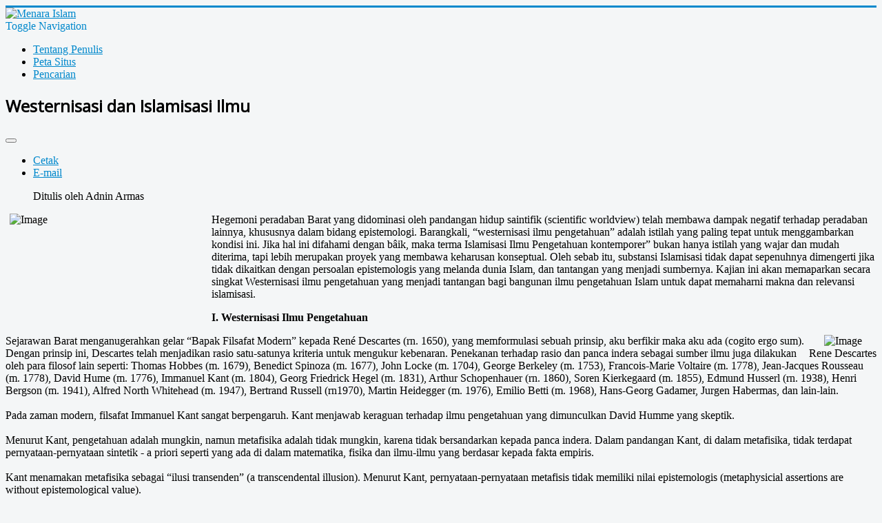

--- FILE ---
content_type: text/html; charset=utf-8
request_url: http://menaraislam.com/islam-dan-iptek/westernisasi-dan-islamisasi-ilmu
body_size: 15319
content:
<!DOCTYPE html>
<html lang="id-id" dir="ltr">
<head>
	<meta name="viewport" content="width=device-width, initial-scale=1.0" />
	<meta charset="utf-8" />
	<base href="http://menaraislam.com/islam-dan-iptek/westernisasi-dan-islamisasi-ilmu" />
	<meta name="keywords" content="westernisasi, islamisasi, ilmu" />
	<meta name="author" content="Adnin Armas" />
	<meta name="description" content="Hegemoni peradaban Barat yang didominasi oleh pandangan hidup saintifik (scientific worldview) telah membawa dampak negatif terhadap peradaban lain&amp;shy;nya, khususnya dalam bidang epistemologi. Barangkali, &amp;ldquo;westernisasi ilmu pengetahuan&amp;rdquo; adalah istilah yang paling tepat untuk menggambarkan kondisi ini. Jika hal ini difahami dengan b&amp;acirc;ik, maka terma Islamisasi Ilmu Pengetahuan kon&amp;shy;temporer&amp;rdquo; bukan hanya istilah yang wajar dan mudah diterima, tapi lebih merupakan proyek y" />
	<meta name="generator" content="Joomla! - Open Source Content Management" />
	<title>Westernisasi dan Islamisasi Ilmu </title>
	<link href="/templates/protostar/favicon.ico" rel="shortcut icon" type="image/vnd.microsoft.icon" />
	<link href="/templates/protostar/css/template.css?536fbd1bdf862c41534044ad432d7897" rel="stylesheet" />
	<link href="https://fonts.googleapis.com/css?family=Open+Sans" rel="stylesheet" />
	<link href="/media/mod_phoca_facebook_comments/style.css" rel="stylesheet" />
	<style>

	h1, h2, h3, h4, h5, h6, .site-title {
		font-family: 'Open Sans', sans-serif;
	}
	body.site {
		border-top: 3px solid #0088cc;
		background-color: #f4f6f7;
	}
	a {
		color: #0088cc;
	}
	.nav-list > .active > a,
	.nav-list > .active > a:hover,
	.dropdown-menu li > a:hover,
	.dropdown-menu .active > a,
	.dropdown-menu .active > a:hover,
	.nav-pills > .active > a,
	.nav-pills > .active > a:hover,
	.btn-primary {
		background: #0088cc;
	}
	</style>
	<script src="/media/jui/js/jquery.min.js?536fbd1bdf862c41534044ad432d7897"></script>
	<script src="/media/jui/js/jquery-noconflict.js?536fbd1bdf862c41534044ad432d7897"></script>
	<script src="/media/jui/js/jquery-migrate.min.js?536fbd1bdf862c41534044ad432d7897"></script>
	<script src="/media/jui/js/bootstrap.min.js?536fbd1bdf862c41534044ad432d7897"></script>
	<script src="/media/system/js/caption.js?536fbd1bdf862c41534044ad432d7897"></script>
	<script src="/templates/protostar/js/template.js?536fbd1bdf862c41534044ad432d7897"></script>
	<!--[if lt IE 9]><script src="/media/jui/js/html5.js?536fbd1bdf862c41534044ad432d7897"></script><![endif]-->
	<script>
jQuery(function($){ initTooltips(); $("body").on("subform-row-add", initTooltips); function initTooltips (event, container) { container = container || document;$(container).find(".hasTooltip").tooltip({"html": true,"container": "body"});} });jQuery(window).on('load',  function() {
				new JCaption('img.caption');
			});
	</script>
	<meta property="fb:app_id" content="545068866178589" />

</head>
<body class="site com_content view-article no-layout no-task itemid-56">
	<!-- Body -->
	<div class="body" id="top">
		<div class="container">
			<!-- Header -->
			<header class="header" role="banner">
				<div class="header-inner clearfix">
					<a class="brand pull-left" href="/">
						<img src="http://menaraislam.com/images/new_logo.png" alt="Menara Islam" />											</a>
					<div class="header-search pull-right">
						
					</div>
				</div>
			</header>
							<nav class="navigation" role="navigation">
					<div class="navbar pull-left">
						<a class="btn btn-navbar collapsed" data-toggle="collapse" data-target=".nav-collapse">
							<span class="element-invisible">Toggle Navigation</span>
							<span class="icon-bar"></span>
							<span class="icon-bar"></span>
							<span class="icon-bar"></span>
						</a>
					</div>
					<div class="nav-collapse">
						<ul class="nav menu nav-pills">
<li class="item-50"><a href="/tentang-penulis-topmenu-50" >Tentang Penulis</a></li><li class="item-183"><a href="/peta-situs" >Peta Situs</a></li><li class="item-59"><a href="/pencarian-topmenu-59" >Pencarian</a></li></ul>

					</div>
				</nav>
						
			<div class="row-fluid">
								<main id="content" role="main" class="span12">
					<!-- Begin Content -->
					
					<div id="system-message-container">
	</div>

					<div class="item-page" itemscope itemtype="https://schema.org/Article">
	<meta itemprop="inLanguage" content="id-ID" />
	
		
			<div class="page-header">
					<h2 itemprop="headline">
				Westernisasi dan Islamisasi Ilmu 			</h2>
									</div>
							
<div class="icons">
	
					<div class="btn-group pull-right">
				<button class="btn dropdown-toggle" type="button" id="dropdownMenuButton-178" aria-label="User tools"
				data-toggle="dropdown" aria-haspopup="true" aria-expanded="false">
					<span class="icon-cog" aria-hidden="true"></span>
					<span class="caret" aria-hidden="true"></span>
				</button>
								<ul class="dropdown-menu" aria-labelledby="dropdownMenuButton-178">
											<li class="print-icon"> <a href="/islam-dan-iptek/westernisasi-dan-islamisasi-ilmu?tmpl=component&amp;print=1&amp;layout=default" title="Cetak artikel < Westernisasi dan Islamisasi Ilmu  >" onclick="window.open(this.href,'win2','status=no,toolbar=no,scrollbars=yes,titlebar=no,menubar=no,resizable=yes,width=640,height=480,directories=no,location=no'); return false;" rel="nofollow">			<span class="icon-print" aria-hidden="true"></span>
		Cetak	</a> </li>
																<li class="email-icon"> <a href="/component/mailto/?tmpl=component&amp;template=protostar&amp;link=f5291b0c8a19ad4fa2675369f1f42cf1cfc588f3" title="Email tautan ini kepada seorang teman" onclick="window.open(this.href,'win2','width=400,height=450,menubar=yes,resizable=yes'); return false;" rel="nofollow">			<span class="icon-envelope" aria-hidden="true"></span>
		E-mail	</a> </li>
														</ul>
			</div>
		
	</div>
			
		
						<dl class="article-info muted">

		
			<dt class="article-info-term">
							</dt>

							<dd class="createdby" itemprop="author" itemscope itemtype="https://schema.org/Person">
					Ditulis oleh <span itemprop="name">Adnin Armas</span>	</dd>
			
			
			
			
			
		
					
			
						</dl>
	
	
		
								<div itemprop="articleBody">
		<div align="left"><p><img src="http://menaraislam.com/images/stories/western.jpg" width="287" height="176" style="float: left;" hspace="6" alt="Image" title="Image" border="0" />Hegemoni peradaban Barat yang didominasi oleh pandangan hidup saintifik (scientific worldview) telah membawa dampak negatif terhadap peradaban lain&shy;nya, khususnya dalam bidang epistemologi. Barangkali, &ldquo;westernisasi ilmu pengetahuan&rdquo; adalah istilah yang paling tepat untuk menggambarkan kondisi ini. Jika hal ini difahami dengan b&acirc;ik, maka terma Islamisasi Ilmu Pengetahuan kon&shy;temporer&rdquo; bukan hanya istilah yang wajar dan mudah diterima, tapi lebih merupakan proyek yang membawa keharusan konseptual. Oleh sebab itu, substansi Islamisasi tidak dapat sepenuhnya dimengerti jika tidak dikaitkan dengan persoalan epistemol&shy;ogis yang melanda dunia Islam, dan tantangan yang menjadi sumbernya. Kajian ini akan memaparkan secara singkat Westernisasi ilmu pengetahuan yang menjadi tantan&shy;gan bagi bangunan ilmu pengetahuan Islam untuk dapat memaharni makna dan relevan&shy;si islamisasi.</p></div> <div align="left"><p><strong>I. Westernisasi Ilmu Pengetahuan</strong></p><p><div class="mosimage"  style=" float: right;" align="center"><img src="http://menaraislam.com/images/stories/rene descartes.jpg" width="256" height="273" hspace="6" alt="Image" title="Image" border="0" /><div class="mosimage_caption" style="text-align: center;" align="center">Rene Descartes</div></div>Sejarawan Barat menganugerahkan gelar &ldquo;Bapak Filsafat Modern&rdquo; kepada Ren&eacute; Descartes (rn. 1650), yang memformulasi sebuah prinsip, aku berfikir maka aku ada (cogito ergo sum). Dengan prinsip ini, Descartes telah menjadikan rasio satu-satunya kriteria untuk mengukur kebenaran. Penekanan terhadap rasio dan panca indera sebagai sum&shy;ber ilmu juga dilakukan oleh para filosof lain seperti: Thomas Hobbes (m. 1679), Benedict Spinoza (m. 1677), John Locke (m. 1704), George Berkeley (m. 1753), Francois-Marie Voltaire (m. 1778), Jean-Jacques Rousseau (m. 1778), David Hume (m. 1776), Immanuel Kant (m. 1804), Georg Friedrick Hegel (m. 1831), Arthur Schopenhauer (rn. 1860), Soren Kierkegaard (m. 1855), Edmund Husserl (rn. 1938), Henri Bergson (m. 1941), Alfred North Whitehead (m. 1947), Bertrand Russell (rn1970), Martin Heidegger (m. 1976), Emil&shy;io Betti (m. 1968), Hans-Georg Gadam&shy;er, Jurgen Habermas, dan lain-lain.<br /><br />Pada zaman modern, filsafat Imman&shy;uel Kant sangat berpengaruh. Kant menjawab keraguan terhadap ilmu penge&shy;tahuan yang dimunculkan David Humme yang skeptik.<br /><br />Menurut Kant, pengetahuan adalah mungkin, namun metafisika adalah tidak mungkin, karena tidak bersandarkan ke&shy;pada panca indera. Dalam pandangan Kant, di dalam metafisika, tidak terdapat pernyataan-pernyataan sintetik - a priori sep&shy;erti yang ada di dalam matematika, fisika dan ilmu-ilmu yang berdasar kepada fak&shy;ta empiris.<br /><br />Kant menamakan metafisika sebagai &ldquo;ilusi transenden&rdquo; (a transcendental illusion). Menurut Kant, pernyataan-pernyataan metafisis tidak memiliki nilai epistemol&shy;ogis (metaphysicial assertions are without epistemo&shy;logical value).<br /><br />Epistemologi Barat modern-sekular semakin bergulir dengan munculnya hi&shy;safat dialektika Hegel (m. 1831), yang terpengaruh dengan Kant. Bagi Hegel, pengetahuan adalah on going process, dima&shy;na apa yang diketahui dan aku yang mengetahui terus berkembang: tahap yang sudah tercapai &ldquo;disangkal&rdquo; atau dinegasi&rdquo; oleh tahap baru. Bukan dalam arti bahwa tahap lama itu tak berlaku lagi, tetapi ta&shy;hap lama itu, dalam cahaya pengetahuan kemudian, kelihatan terbatas. Jadi tahap lama itu tidak benar karena terbatas, dan dengan demikian jangan dianggap kebe&shy;naran. Tetapi yang benar dalam pen&shy;yangkaian tetap dipertahankan.<br /><br />Epistemologi Barat modern-sekular juga melahirkan paham ateisme. Akibat&shy;nya, faham ateisme, menjadi fenomena umum dalam berbagai disiplin keilmuan, seperti filsafat, teologi Yahudi-Kristen, sains, sosiologi, psikologi, politik, ekonomi, dan lain-lain.<br /><br />Ludwig Feurbach (1804-1872), murid Hegel dan seorang teolog, merupa&shy;kan saiah seorang pelopor faham ateisme di abad modern. Feurbach, seorang teolog, menegaskan prinsip filsafat yang paling tinggi adaiah inanusia. Sekalipun agama atau teologi menyangkai, namun pada hakikatnya, agamalah yang menyem&shy;bah manusia (religion that worships man). Aga&shy;ma Kristen sendiri yang menyatakan Tu&shy;han adalah m&atilde;nusia dan manusia adalah Tuhan (God is man, man is God). Jadi, agama akan menafikan Tuhan yang bukan manu&shy;sia. Makna sebenarnya dan teologi adaiah antropologi (The true sense of Theology is An&shy;thropology). Agama adalah mimpi akal manu&shy;sia (Religion is the dream of human mind).<br /><br />Terpengaruh dengan karya Feurbach, Karl Marx (m. 1883) berpendapat agama adalah &ldquo;keluhan makhluk yang tertekan&rdquo;, perasaan dunia tanpa hati, sebagaimana ia adalah suatu roh zaman yang tanpa roh. Agama adalah candu rakyat. Dalam pan&shy;dangan Marx, agama adalah faktor sekunder, sedangkan faktor primernya ad&shy;alah ekonomi.<br /><br />Selain itu, Marx memuji karya Charles Robert Darwin (m. 1882) dalam bidang sains, yang menyimpulkan Tuhan tidak berperan dalam penciptaan. Bagi Darwin, asal-mula spesis (origin of species) bukan be&shy;rasal dan Tuhan, tetapi dan &ldquo;adaptasi ke&shy;pada lingkungan&rdquo; (adaptation to the environ&shy;ment). Menurutnya lagi, Tuhan tidak men&shy;ciptakan makhluk hidup. Semua spesis yang berbeda sebenarnya berasal dan satu nenek moyang yang sama. Spesis menjadi berbeda &acirc;ntara satu dan yang lain disebab&shy;kan kondisi-kondisi alam (natural conditions) .<br /><br />Faham ateisme juga berkembang dalam disipiin ilmu sosiologi. Auguste Comte, penemu istiiah sosiologi, meman&shy;dang kepercayaan kepada agama merupa&shy;kan bentuk keterbelakangan masyarakat. Dalam pandangan Comte, masyarakat berkembang meialui tiga fase teoritis; pertama, fase teologis, bisa juga disebut sebagai fase fiktif. Kedua, fase metafisik, bisa juga disebut sebagai fase abstrak. Ketiga, fase saintifik, bisa juga disebut Se&shy;bagai fase positif. Kharasteristik dan set&shy;iap fase itu bertentangan antara satu den&shy;gan yang lain.<br /><br />Dalam fase teologis, akal manusia menganggap fenomena dihasilkan oleh kekuatan ghaib. Dalam fase metafisik, akal manusia menganggap fenomena dihasilkan oleh kekuatan-kekuatan abstrak, atau en&shy;titas &mdash; entitas yang nyata, yang mengganti&shy;kan kekuatan ghaib.<br /><br />Dalam fase positif, akal manusia men&shy;yadari bahwa tidak mungkin mencapai kebenaran yang mutlak. Pendapat Comte, yang menolak agama, diikuti oleh para sosiolog yang lain seperti Emile Durkheim (m. 1917) dan Herbert Spen&shy;cer. Agama, tegas Spencer, bermula dan mimpi manusia tentang adanya spirit di dunia lain.<br /><br />Pemikiran ateistik ikut bergema dalam disiplin psikologi. Sigmund Freud (m. 1939), seorang psikolog terkemuka menegaskan doktrin-doktrin agama adalah ilusi. Agama sangat tidak sesuai realitas dunia. Bukan agama, tetapi hanya karya ilmiah, satu-satunya jalan untuk mein&shy;bimbing ke arah ilmu pengetahuan.<br /><br />Kritik terhadap eksistensi Tuhan juga bergema di dalam filsafat. Di dalam kary&shy;anya Thus Spoke Zarathustra, Friedrich Ni&shy;etzsche (1 844-1900) menulis: &ldquo;God died, now we want the overman to live&rdquo;~ Dalam pandan&shy;gan Nietzsche, agama adalah &ldquo;membuat lebih baik sesaat dan membiuskan&rdquo; (mo&shy;mentary amelioration and narcoticizing))&deg;<br /><br />Bagi Nietzsche, agama tidak bisa disesuaikan dengan ilmu pengetahuan. Nietzsche menyatakan: &ldquo;Seseorang tidak dapat mempercayai dogma-dogma agama dan metafisika ini jika seseorang memili&shy;ki metode-metode yang ketat untuk meraih kebenaran di dalam hati dan ke&shy;pada seseorang.&rdquo;<br /><br />Menegaskan perbedaan ruang lingk&shy;up antara agama dan imu pengetahuan, Nietzsche menyatakan: &ldquo;Antara agama dan sains yang betul, tidak terdapat keter&shy;kaitan, pesahabatan, bahkan permusuhan: keduanya menetap di bintang yang ber&shy;beda.&rdquo; Ketika Nietzsche mengkritik agama, ia merujuk secara lebih khusus kepada agama Kristen.<br /><br />Para filosof pasca modernis seperti Jacques Derrida, Michel Foucault, Rich&shy;ard Rorty sering menjadikan pemikiran Neitzsche sebagai rujukan. Jika Ni&shy;etzsche mengumandangkan God is died, maka Jacques Derrida pada pertengahan abad ke-20 M mendeklarasikan The author is died.<br /><br />Selain melahirkan ateisme, episte&shy;mologi Barat modern-sekular telah menyebabkan teologi Kristen menjadi sekular. Pandangan-hidup Kristiani telah mengalami pergeseran paradigma (paradigm shift).<br /><br />Selain itu, jika pada zaman perten&shy;gahan (medieval times) agama Kristen adalah sentral dalam peradaban Barat, maka aga&shy;ma ini menjadi pinggiran pada zaman modern. Jika pada zaman pertengahan, para teolog Kristen seperti Santo Augusti&shy;nus, Boethius cm. 524), Johannes Scotus Erigena (m. 877), Santo Anseim (m. 1109), Santo Bonavantura (m. 1274) dan Santo Thomas Aquinas (m. 1274) memodifikasi filsafat Yunani kuno supaya sesuai dengan teologi Kristen, maka kini pada abad ke-20, para teolog Kristen sep&shy;erti Karl Barth (1886-1968), Dietrich Bonhoeffer (1906-1945), Friedrich Gogarten (1887-1967), Paul van Buren (m. 1998), Thomas Altizer, Gabriel Vah&shy;a,nian,&nbsp; William Hamilton, Woolwich, Werner and Lotte Pelz, Harvey Cox dan lain-lain memodifikasi teologi Kristen supaya sesuai dengan peradaban Barat modern-sekular. Mereka menegaskan, aja&shy;ran Kristiani harus disesuaikan dengan pandangan-hidup sains modem yang seku&shy;lar. Mereka membuat penafsiran baru terhadap Bible dan menolak penafsiran lama yang menyatakan ada alam lain yang lebih hebat dan lebih agamis dan alam ini. Mereka membantah peran dan sikap Gerejawan yang mengklaim bahwa Gere&shy;ja memiliki keistimewaan sosial, kekuatan, dan properti khusus. Mereka harus menafsirkan kembali ajaran agama Kristen supaya tetap relevan dengan perkemban&shy;gan kehidupan masyarakat modern yang sekular.<br /><br />Pemaparan ringkas diatas menunjuk&shy;kan Westernisasi ilmu, yang bersumber kepada akal dan panca-indera telah mela&shy;hirkan berbagai macam faham dan pemiki -ran seperti empirisme, rasionalisme, hu&shy;manisme, eksistensialisme, materialisme, marxisme, kapitalisme, liberalisme, sos&shy;ialisme, skeptisisme, relatifisme, agnostisme dan ateisme. Westernisasi ilmu telah melenyapkan Wahyu sebagai sumber ilmu. Westernisasi ilmu juga telah menceraikan hubungan keduanya.</p><p>&nbsp;</p><p><strong>II. Islamisasi Ilmu Pengetahuan Kontemporer</strong><br /><br />Mengingat bahwa Islamisasi Ilmu Pengetahuan, yang populer di tahun 80-an, sejatinya telah dicanangkan kurang lebih dua dekade sebelumnya oleh Syed Mu&shy;hammad Naquib al-Attas, maka kajian mengenai substansi Islamisasi ilmu penge&shy;tahuan kontemporer akan lebih jelas jika merujuk kepada konsep-konsepnya. Selain itu, konsep-konsep yang diajukannya berdasarkan pernahaman yang mendalam terhadap pandangan hidup dan peradaban manusia Barat dan epistemologinya.<br /><br /><div class="mosimage"  style=" float: left;" align="center"><img src="http://menaraislam.com/images/stories/naquib alattas.jpg" width="259" height="194" hspace="6" alt="Image" title="Image" border="0" /><div class="mosimage_caption" style="text-align: center;" align="center">Syed Naguib Al-Attas</div></div>Syed Muhammad Naquib al-Attas menyadari bahwa &ldquo;virus&rdquo; yang terkandung dalam Ilmu Pengetahuan Barat modern&shy;sekuler merupakan tantangan yang paling besar bagi kaum Muslimin saat ini. Dalam pandangannya, peradaban Barat modern telah membuat ilmu menjadi problema&shy;tis. Selain telah salah-memahami makna ilmu, peradaban Barat juga telah menghi&shy;langkan maksud dan tujuan ilmu.<br /><br />Sekalipun, peradaban Barat modern meng&shy;hasilkan juga ilmu yang bermanfaat, namun peradaban tersebut juga telah menyebab&shy;kan kerusakan dalam kehidupan manusia.<br /><br />Dalam pandangan Syed Muhammad Naquib al-Attas, Westernisasi ilmu adalah basil dan kebingungan dan skeptisisme. Westernisasi ilmu telah mengangkat kera&shy;guan dan dugaan ke tahap metodologi &lsquo;il&shy;miah.&rsquo; Bukan hanya itu, Westernisasi ilmu juga telah menjadikan keraguan sebagai alat epistemologi yang sah dalam keil&shy;muan. Menurutnya lagi, Westernisasi ilmu tidak dibangun di atas Wahyu dan keper&shy;cayaan agama. Namun dibangun di atas tradisi budaya yang diperkuat dengan spe&shy;kulasi filosofis yang terkait dengan kehidu&shy;pan sekular yang memusatkan manusia se&shy;bagai makhluk rasional. Akibatnya, ilmu pengetahuan dan nilai-nilai etika dan mor&shy;al, yang diatur oleb rasio manusia, terus menerus berubah.<br /><br />limu pengetahuan modern yang diproyeksikan melalui pandangan-hidup itu dibangun di atas visi mntelektual dan psikologis budaya dan peradaban Barat. Menurut Syed Muhammad Naquib al&shy;Attas, ada 5 faktor yang menjiwai budaya peradaban Barat: (1) akal diandal&shy;kan untuk membimbing kehidupan manu&shy;sia; (2) bersikap dualistik terhadap reali-. tas dan kebenaran; (3) menegaskan aspek eksisterisi yang memproyeksikan pandan&shy;gan hidup sekular; (4) membela doktrin humanisme; (5) menjadikan drama dan tragedi sebagai unsur-unsur yang dominan dalam fitrah dan eksistensi kemanusiaan.<br /><br />Karena ilmu pengetahuan dalam bu&shy;daya dan peradaban Barat itujustru meng&shy;hasilkan krisis ilmu pengetahuan yang berkepanjangan, Syed Muhammad Naquib al-Attas berpendapat ilmu yang berkembang di Barat tak semestinya harus diterapkan di dunia Muslim. Ilmu bisa di&shy;jadikan alat yang sangat halus dan tajam bagi menyebarluaskan cara dan pandangan hidup se&shy;suatu kebudayaan. Sebabnya, ilmu bukan be&shy;bas-nilai (value-free), tetapi sarat nilai (value laden).<br /><br />Memang antara Islam dengan filsafat dan sains modern, sebagaimana yang disadari oleh Syed Muhammad Naquib al&shy;Attas terdapat persamaan khususnya dalam hal-hal yang menyangkut sumber dan metode ilmu, kesatu&shy;an cara mengetahui secara nalar dan em&shy;pins, kombinasi realisme, idealisme dan pragmatisme sebagai fondasi kognitif bagi filsafat sains; proses dan filsafat sains. Bagaimanapun, ia menegaskan terdapat juga sejumlah perbedaan mendasar dalam pandangan hidup (divergent worldviews) men&shy;genai Realitas akhir. Baginya, dalam Islam, Wahyu merupakan sumber ilmu tentang realitas dan kebenaran akhir berkenaan dengan makhluk ciptaan dan Pencipta.<br /><br />Wahyu merupakan dasar kepada kerangka metafisis untuk mengupas filsafat sains sebagai sebuah sistem yang meng&shy;gambarkan realitas dan kebenaran dan sudut pandang rasionalisme dan empiris&shy;esme.<br /><br />Tanpa Wahyu, ilmu sains dianggap satu-satunya pengetahuan yang otentik (science is the sole authentic knowledge). Kosong dari Wahyu, ilmu penge&shy;tahuan ini hanya terkait dengan fenome&shy;na. Akibatnya, kesimpulan kepada fenom&shy;ena akan selalu berubah sesuai dengan perkembangan zaman. Tanpa Wahyu, re&shy;alitas yang dipahami hanya terbatas ke&shy;pada alam nyata ini yang dianggap satu&shy;satunya realitas.<br /><br />Mendiagnosa virus yang terkandung dalam Westernisasi ilmu, Syed Muham&shy;mad Naquib al-Attas mengobatinya den&shy;gan Islamisasi ilmu. Alasannya, tantan&shy;gan terbesar yang dih&shy;adapi kaum Muslimin ad&shy;alah ilmu pengetahuan modern yang tidak netral dan telah diinfus ke dalam praduga-praduga agama, budaya dan filosofis, yang sebenarn&shy;ya berasal dan refleksi kesadaran dan pengala&shy;man manusia Barat. Jadi, ilmu pengetahuan mod&shy;ern harus diislamkan.<br /><br />Mengislamkan ilmu bukanlah pekerjaan mudah seperti labelisasi. Selain itu, tidak semua dan Barat berarti ditolak, karena terdapat sejumlah persamaan dengan Is&shy;lam seperti disebutkan di atas. Oleh sebab itu, seseorang yang mengislamkan ilmu, perlu memenuhi pra-syarat, yaitu ia harus mampu mengidentifikasi pandangan&shy;hidup Islam (the Islamic worldview) sekaligus mampu memahami budaya dan peradaban Barat.<br /><br />Pandangan-hidup dalam Islam adalah visi mengenai realitas dan kebenaran (the vision of reality and truth). Realitas dan kebe&shy;naran dalam Islam bukanlah semata-mata fikiran tentang alam fisik dan keterlibatan manusja dalam sejarah, sosial, politik dan budaya sebagaimana yang ada di dalam konsep Barat sekular mengenai dunia, yang dibatasi kepada dunia yang dapat dilihat. Real itas dan kebenaran dimaknaj berdasar&shy;kan kajian metafisis terhadap dunia yang nampak dan tidak nampak.<br /><br />Jadi, pandangan-hidup Islam mencalc&shy;up dunia dan akhirat, yang mana aspek dunia harus dihubungkan dengan cara yang sangat mendalain kepada aspek akhirat, dan aspek akhirat memiliki signifikansj yang terakhir dan final.<br /><br />Pandangan hidup Islam tidak ber&shy;dasarkan kepada metode dikotomis sep&shy;erti obyektif dan subyektif, historis dan normatjf. Namun, realitas dan kebenaran dipahamj dengan metode yang menyatu&shy;kan (tawbid). Pandanganhjdup Islam ber&shy;sumber kepada wahyu yang didukung oleh akal dan intuisi. Substansi agama seperti: nama, keimanan dan pengamalannya ibadahnya, doktrinya serta sistem teolog&shy;inya telah ada dalam wahyu dan dijelas&shy;kan oleh Nabi.<br /><br />Islam telah lengkap, sempurna dan otentik. Tidak memerlukan progresifitas, perkenibangan dan perubahan dalam hal-hal yang sudah sangat jelas (al-ma&lsquo;lum min al-din bi al-dar&uuml;rah). Pandanganhidup Islam terdiri dan berbagai konsep yang saling terkait seperti konsep Tuhan, wahyu, pen&shy;ciptaan, psikologi manusia, ilmu, agama, kebebasan, nilai dan kebaikan serta kebahagiaan.<br /><br />Konsep-konsep tersebut yang menen&shy;tukan bentuk perubahan, perkembangan dan kemajuan Pandanganhjdup Islam dibangun atas konsep Tuhan yang unik, yang tidak ada pada tradisi filsafat, budaya, peradaban dan agama lain.<br /><br />Oleh sebab itu, Islam adalah agama sekaligus peradaban. Islam adalah aga&shy;ma yang mengatasi dan melintasi waktu karena sistem nilai yang dikandungnya adalah mutlak. Kebenaran nilai Islam bu&shy;kan hanya untuk masa dahulu, namun juga sekarang dan akan datang. Nilai-nilai yang ada dalam Islam adalah sepanjang masa. Jadi, Islam memuliki pandanganhjdup mutlaknya sendiri, merangkumj persoalan ketuhanan, kenabian, kebenaran, alam se&shy;mesta dli. Islam memuliki penafsjran on&shy;tologis, kosmologis dan psikologus tersendini terhadap hakikat. Islam meno&shy;lak ide dekonseknasj nilai karena merelat&shy;ifkan semua sistem akhlak.<br /><br />Setelah mengetahuj secara mendalam mengenai pandangan~hudup Islam dan Bar&shy;at, maka proses Isiamisasi baru bisa dilaku&shy;kan. Sebabnya, Islamisasi ilmu penge&shy;tahuan saat ini (the Islainization of present-day knowledge), melibatkan dua proses yang sal&shy;ing terkait:&nbsp; mengisolir unsur-unsur dan konsep&shy;konsep kunci yang membentuk budaya dan peradaban Barat (5 unsur yang telah disebutkan sebelumnya), dan setiap bidang ilmu pengetahuan modern saat ini, khususnya dalam ilmu pengetahuan hu&shy;maniora. Bagaimanapun ilmu-ilmu alam, fisika dan aplikasu harus diislamkan juga khususnya dalam penafsiran-penafsjran akan fakta-fakta dan dalam formulasi teori-teori.<br /><br />Menurut Syed Muhammad Naquib al-Attas, jika tidak sesuai dengan pandan&shy;gan-hudup Islam, maka fakta menjadi tidak benar. Selain itu, ilmu-ilmu modern harus diperiksa dengan teliti. ini mencak&shy;up metode, konsep, praduga, simbol dan ilmu modern; beserta aspek-aspek em&shy;pins dan rasional, dan yang berdampak kepada nilai dan etika, penafsiran historisi&shy;tas ilmu tersebut, bangunan teori ilmun&shy;ya, praduganya berkaitan dengan dunia, dan rasionalitas proses-proses ilmiah, teori ilmu tersebut tentang alam semesta, klas&shy;ifikasinya, batasannya, hubungan dan kaitannya dengan ilmu-ilmu lainnya serta hubunga&shy;nnya dengan sosial harus diperiksa den&shy;gan teliti.<br /><br />ii)&nbsp;&nbsp; memasukkan unsur-unsur Islam be&shy;serta konsep.konsep kunci dalam setiap bidang dan ilmu pengetahuan saat ini yang relevant. Jika kedua proses tersebut selesai di&shy;lakukan, maka Islamisasi akan membebas&shy;kan manusia dan magik, mitologi, animis&shy;me, tradisi budaya nasional yang berten&shy;tangan dengan Islam, dan kemudian dan kontrol sekular kepada akal dan bahasan&shy;ya. Islamisasi akan membebaskan akal manusia dan keraguan (sbakk), dugaan (zann) dan argumentasi kosong (miro/) menuju keyakmnan akan kebenaran mefi&shy;genai realitas spiritual, intelligible dan ma&shy;ten.42 Islamisasi akan mengeluarkan penal&shy;siran-penafsiran ilmu pengetahuan kon&shy;temporer dan ideologi, makna dan ungkapan sekular. </p><p>&nbsp;</p><p><strong>III. Krifik terhadap Islamisasi Ilmu</strong><br /><br />Konsep Islamisasi ilmu pengetahuan menuai kritik dan beberapa pemikir Mus&shy;lim kontemporer seperti Faziur Rahman, Muhsjn Mahdj, Abdus Salam, Abdul Ka&shy;rim Soroush dan Bassam Tibi.<br /><br /><div class="mosimage"  style=" float: left;" align="center"><img src="http://menaraislam.com/images/stories/fazlur rahman.jpg" width="195" height="258" hspace="6" alt="Image" title="Image" border="0" /><div class="mosimage_caption" style="text-align: center;" align="center">Fazlur Rahman</div></div>Menurut Fazlur Rahman, ilmu pengetahuan tidak bisa diislamkan kare&shy;na tidak ada yang salah di dalam ilmu pengetahuan. Masalahnya hanya dalam menyalahgunakan, Bagi Faziur Rahman, ilmu pengetahuan memiliki dua kualitas, seperti &ldquo;senjata bermata dua&rdquo; yang harus digunakan dengan hati-hati dan bertang&shy;gung-jawab sekaligus sangat penting menggunakannya secara benar ketika rnemperolehnya.<br /><br />Fazlur Rahman tepat dengan menya&shy;takan ilmu pengetahuan akan tergantung kepada cara menggunakannya. Bagaim&shy;anapun, Faziur Rahman tampaknya meng&shy;abaikan jika konsep dasar mengenam ilmu pengetahuan itu sendiri telah dibangun di atas pandangan-hidup tertentu. Konsep mengenai Tuhan, manusia, hubungan ant&shy;ara Tuhan dan manusia, alam, agama, sum&shy;ber ilmu akan menentukan cara seseorang memandang ilmu pengetahuan.<br /><br />Selain itu, pemikiran sekular tampa&shy;knya juga hinggap dalam pemikiran Fa&shy;ziur Rahman. Hal ini tampak jelas, ketika ia berpendapat ilmu tidak perlu menca&shy;pai tingkat finalitas atau keyakinan.<br /><br />Ia menyatakan: &ldquo;Jelas bukan suatu keharu&shy;san penafsiran tertentu sekali diterima harus selalu diterima, akan selalu ada ruang dan keharusan Un&shy;tuk penafsiran-penafsiran baru, dan ini sebenarnya proses yang terus berlanjut.&rdquo;<br /><br />Berbeda dengan Faziur Rahman, Syed Muhammad Naquib al-Attas mene&shy;gaskan ilmu pengetahuan dalam hal-hal yang yakin, adalah final, tidak terbuka untuk direvisi oleh generasi kemudian, selain elaborasi dan aplikasi. Penafsiran baru hanya benar terkait dengan aspek&shy;aspek ilmiah al-Qur&rsquo;an dan fenomena alam.<br /><br />Pada umumnya, para pengkritmk Islam&shy;isasi ilmu berpendapat sains adalah mengkaji fakta-fakta, objektif dan inde&shy;pendent dan manusia, budaya atau aga&shy;ma, dan harus dipisahkan dan nilai-nilai. Abdus Salam menyatakan:<br /><br />&ldquo;Hanya ada satu sains universal, problem-problenin&shy;ya dan bentuk-bentuknya adalah internasional dan tidak ada sesuatu seperti sains Islam sebagaimana tidak ada sains Hindu, sains Yahudi atau sains Kris&shy;ten.&rdquo;<br /><br />Pernyataan Abdus Salam menunjuk&shy;kan tidak ada yang namanya sains Islam. Pernyataan sekular ini menunjukkan bah&shy;wa Abdus Salam menceraikan pandangan&shy; hidup Islam menjadi dasar metafisis ke&shy;pada sains. Padahal, pandangan-hidup Is&shy;lam akan selalu terkait dengan pemikiran dan aktivitas seorang saintis. Pernyataan Abdus Salam di atas menunjukkan hasil pemikiran seorang saintis Muslim sekular.<br /><br />Menurut Prof. Alparsian A&ccedil;ikgenc, pemikiran dan aktivitas ilmiah dibuat di dalam pandangan-hidup saintis yang menyediakan baginya struktur konsep keil&shy;muan tertentu sebagaimana juga panduan etis. Seorang saintis akan bekerja sesuai dengan perspektifnya yang terkait dengan framework dan pandangan-hidup yang di&shy;milikinya.<br /><br />Kritik terhadap Is&shy;lamisasi ilmu penge&shy;tahuan juga diajukan Abdul Karim Sorush. Ia menyimpulkan, Is&shy;lamisasi ilmu penge&shy;tahuan tidak logis atau tidak mungkin (the inipos&shy;sibility or illogicality of Is&shy;lamization of knowledge). Alasannya, Realitas bu&shy;kan Islami atau bukan pula tidak Islami. Kebe&shy;naran untuk hal tersebut bukan Islami atau bukan pula tidak Isla&shy;mi. Oleh sebab itu, Sains sebagai proposi&shy;si yang benar, bukan Is&shy;lami atau bukan pula tidak Islami.<br /><br />Para filosof Muslim terdahulu tak per&shy;nah menggunakan istilah filsafat Islam. Is&shy;tilah tersebut adalah label yang diberikan oleh Barat (a western coinage). Mengelabo&shy;rasi ringkas argumentasinya, Abdul Karim Sorush menyatakan:<br /><br />(1) metode metafisis, empiris atau logis adalah independent dan Islam atau agama apa pun. Metode tidak bisa diis&shy;lamkan; (2) Jawaban-jawaban yang benar tidak bisa diislamkan. Kebenaran adalah kebenaran dan kebenaran tidak bisa diis&shy;lamkan, (3) Pertanyaan-pertanyaan dan masalah-masalah yang diajukan adalah mencari kebenaran, sekalipun diajukan oleh Non-Muslim; (4) Metode yang merupakan presupposisi dalam sains tidak bisa diislamkan.<br /><br />Pandangan alam dalam argumentasi Abdul Karim Sorush adalah realitas se&shy;bagai sebuah perubahan. Ilmu penge&shy;tahuan dibatasi hanya kajian terhadap fenomena yang berubah. Padahal, realitas tetap dan berubah.<br /><br />Dalam pandangan Syed Muhammad Naquib al-Attas, reality is at once both perma&shy; nence and change, not in the sense that change is permanent, but in thes sense that there is something permanent whereby change occurs.<br /><br />Islamisasi ilmu pengetahuan juga di&shy;anggap sebagai pribumisasi (indigenization), sebagaimana dinyatakan oleh Bassam Tibi. Ia memahami Islamisasi ilmu sebagai tang&shy;gapan dunia ketiga kepada klaim univer&shy;salitas ilmu pengetahuan Barat. Islamisasi adalah menegaskan kembali (nilai-nilai) lokal untuk menentang ilmu pengetahuan global yang menginvasi.<br /><br />Namun, pemahaman Bassam Tibi tentang Islamisasi sebagai pribumisasi yang terkait dengan lokal tidaklah tepat. Islam&shy;isasi bukanlah memisahkan antara lokal menentang universal ilmu pengetahuan Barat. Pandangan Bassam Tibi terhadap Islamisasi ilmu muatannya lebih politis dan sosiologis. Hanya karena ummat Islam berada di dalam dunia berkembang dan Barat adalah dunia rnaju, maka gagasan Is&shy;lamisasi ilmu merupakan gagasan lokal yang menentang gagasan global. Padahal, munculnya Islamisasi ilmu pengetahuan disebabkan perbedaan p&agrave;ndangan-alam antara Islam dan agama atau budaya lain berbeda. Islamisasi bukan saja mengkri&shy;tik budaya dan peradaban global Barat. Ia juga mentransforinasi bentuk-bentuk lokal, etnik supaya sesuai dengan pandan&shy;gan-alam Islam. Islamisasi adalah menjadi&shy;kan bentuk-bentuk budaya, adat, tradisi dan lokalitas universal agar sesuai dengan agama Islam yang universal.<br /><br />Sekalipun istilah Islamisasi adalah baru, namun konsep yang terkandung di dalam kata tersebut bukanlah baru. Al&shy;Qur&rsquo;an, misalnya telah mengislamkan sejumlah kosa-kata Arab yang digunakan pada saat itu. Al-Qur&rsquo;&auml;n mengislamkan struktur-struktur konseptual, bidang&shy;bidang semantik dan kosa kata. Khususn&shy;ya istilah-istilah dan konsep-konsep kun&shy;ci, yang digunakan untuk memproyeksi&shy;kan hal-hal yang bukan dan pandangan hidup Islam.<br /><br />Pada &ldquo;zaman pertengahan,&rdquo; Islamis&shy;asi telah dilakukan khususnya oleh para teolog Muslim seperti al-Ghazali, Fa&shy;khruddin al-Razi, Sayfuddin al-Amidi dan lain-lain. Dengan pengetahuan Islam yang mendalam, mereka menyaring filsafat Yu&shy;nani kuno untuk disesuaikan dengan pemikiran Islam. Sebagai hasilnya, ada hal-hal dan filsafat Yunani kuno yang diteri&shy;ma dan ada juga yang ditolak.<br /><br />Ringkasnya, gagasan Islamisasi ilmu kontemporer yang diformulasikan Syed Muhammad Naquib al-Attas merupakan suatu &ldquo;revolusi epistemologis&rdquo; yang meru&shy;pakan merupakan jawaban terhadap krisis epistemologis yang melanda bukan hanya dunia Islam tapi juga budaya dan peradaban Barat.<br /><br />[Diambil dari majalah Islamia dengan sedikit penyesuaian bahasa]&nbsp; </p></div>	</div>

	
	<ul class="pager pagenav">
	<li class="previous">
		<a class="hasTooltip" title="Mengapa Revolusi Ilmu Pengetahuan Terjadi di Eropa dan Bukan di Dunia Muslim?" aria-label="Previous article: Mengapa Revolusi Ilmu Pengetahuan Terjadi di Eropa dan Bukan di Dunia Muslim?" href="/islam-dan-iptek/mengapa-revolusi-ilmu-pengetahuan-terjadi-di-eropa-dan-bukan-di-dunia-muslim" rel="prev">
			<span class="icon-chevron-left" aria-hidden="true"></span> <span aria-hidden="true">Sebelum</span>		</a>
	</li>
	<li class="next">
		<a class="hasTooltip" title="Tantangan dan Perkembangan Islamisasi Ilmu " aria-label="Next article: Tantangan dan Perkembangan Islamisasi Ilmu " href="/islam-dan-iptek/tantangan-dan-perkembangan-islamisasi-ilmu" rel="next">
			<span aria-hidden="true">Berikut</span> <span class="icon-chevron-right" aria-hidden="true"></span>		</a>
	</li>
</ul>
							</div>

					<div class="clearfix"></div>
					<div id="phoca-facebook-comments">
<div class="pfbct">
<a href="https://twitter.com/share" class="twitter-share-button"  data-count="horizontal" data-url="http://menaraislam.com/islam-dan-iptek/westernisasi-dan-islamisasi-ilmu" data-via="1">Tweet</a><script type="text/javascript" src="https://platform.twitter.com/widgets.js"></script></div>
<div class="pfbcl">
<iframe src="https://www.facebook.com/plugins/like.php?app_id=133499630061802&amp;href=http://menaraislam.com/islam-dan-iptek/westernisasi-dan-islamisasi-ilmu&amp;send=false&amp;layout=standard&amp;show_faces=0&amp;action=like&amp;colorscheme=light&amp;font&amp;height=26"  style="border:none; overflow:hidden; width:498px; height:26px;" ></iframe></div>
<script>(function(d){
  var js, id = 'facebook-jssdk'; if (d.getElementById(id)) {return;}
  js = d.createElement('script'); js.id = id; js.async = true;
  js.src = "//connect.facebook.net/id_ID/all.js#xfbml=1&amp;appId=545068866178589";
  d.getElementsByTagName('head')[0].appendChild(js);
}(document));</script><div class="pfbcc"><fb:comments href="http://menaraislam.com/islam-dan-iptek/westernisasi-dan-islamisasi-ilmu"  width="100%" ></fb:comments></div><div class="cb"></div></div>
<div class="well "><h3 class="page-header">Tulisan lainnya</h3><ul class="relateditems mod-list">
<li>
	<a href="/ulumul-quran/penggambaran-artistik-dalam-al-quran">
				Penggambaran Artistik dalam Al-Qur'an</a>
</li>
<li>
	<a href="/islam-dan-iptek/sekilas-islamisasi-ilmu-antara-al-attas-dan-al-faruqi">
				Sekilas Islamisasi Ilmu: Antara Al-Attas dan Al-Faruqi</a>
</li>
<li>
	<a href="/islam-dan-iptek/kerangka-islamisasi-ilmu-pengetahuan-menurut-al-faruqi">
				Kerangka Islamisasi Ilmu Pengetahuan Menurut Al-Faruqi</a>
</li>
<li>
	<a href="/bahasa-arab/mengenal-ilmu-nahwu">
				Mengenal Ilmu Nahwu</a>
</li>
<li>
	<a href="/bahasa-arab/lebih-jauh-seputar-ilmu-nahwu">
				Lebih Jauh Seputar Ilmu Nahwu</a>
</li>
</ul>
</div><ul class="nav menu nav-pills">
<li class="item-60 default"><a href="/" >Halaman Depan</a></li><li class="item-210"><a href="/fawaid" >Fawaid</a></li><li class="item-26"><a href="/bahasa-arab" >Bahasa Arab</a></li><li class="item-27"><a href="/aqidah-dan-ushuluddin" >Aqidah &amp; Ushuluddin</a></li><li class="item-30"><a href="/dirasat-fil-adyan" >Dirasat fil Adyan</a></li><li class="item-29"><a href="/dirasat-fil-firaq" >Dirasat fil Firaq</a></li><li class="item-31"><a href="/ulumul-quran" >Ulumul Qur'an</a></li><li class="item-32"><a href="/tadabbur-al-quran" >Tadabbur Al-Qur'an</a></li><li class="item-33"><a href="/ulumul-hadits" >Ulumul Hadits</a></li><li class="item-34"><a href="/telaah-hadits" >Telaah Hadits</a></li><li class="item-35"><a href="/ushul-fiqih" >Ushul Fiqih</a></li><li class="item-36"><a href="/fiqih-islam" >Fiqih Islam</a></li><li class="item-40"><a href="/fiqih-siyasah" >Fiqih Siyasah</a></li><li class="item-41"><a href="/akhlaq" >Akhlaq</a></li><li class="item-37"><a href="/dakwah" >Dakwah</a></li><li class="item-44"><a href="/sirah-kisah-tarikh" >Sirah, Kisah, Tarikh</a></li><li class="item-47"><a href="/afkaar-wa-ibar" >Afkaar &amp; 'Ibar</a></li><li class="item-48"><a href="/hadharatuna" >Hadharatuna</a></li><li class="item-56 current active"><a href="/islam-dan-iptek" >Islam &amp; Iptek</a></li><li class="item-57"><a href="/al-quran-dan-iptek" >Al-Qur'an &amp; Iptek</a></li><li class="item-184"><a href="/murattal-al-qur-an" >Murattal Al-Qur'an</a></li><li class="item-211"><a href="/mujawwad-adzkar-qashaid" >Mujawwad, Adzkar &amp; Qashaid</a></li></ul>

					<!-- End Content -->
				</main>
							</div>
		</div>
	</div>
	<!-- Footer -->
	<footer class="footer" role="contentinfo">
		<div class="container">
			<hr />
			
			<p class="pull-right">
				<a href="#top" id="back-top">
					Kembali ke Atas				</a>
			</p>
			<p>
				&copy; 2026 Menara Islam			</p>
		</div>
	</footer>
	
</body>
</html>
